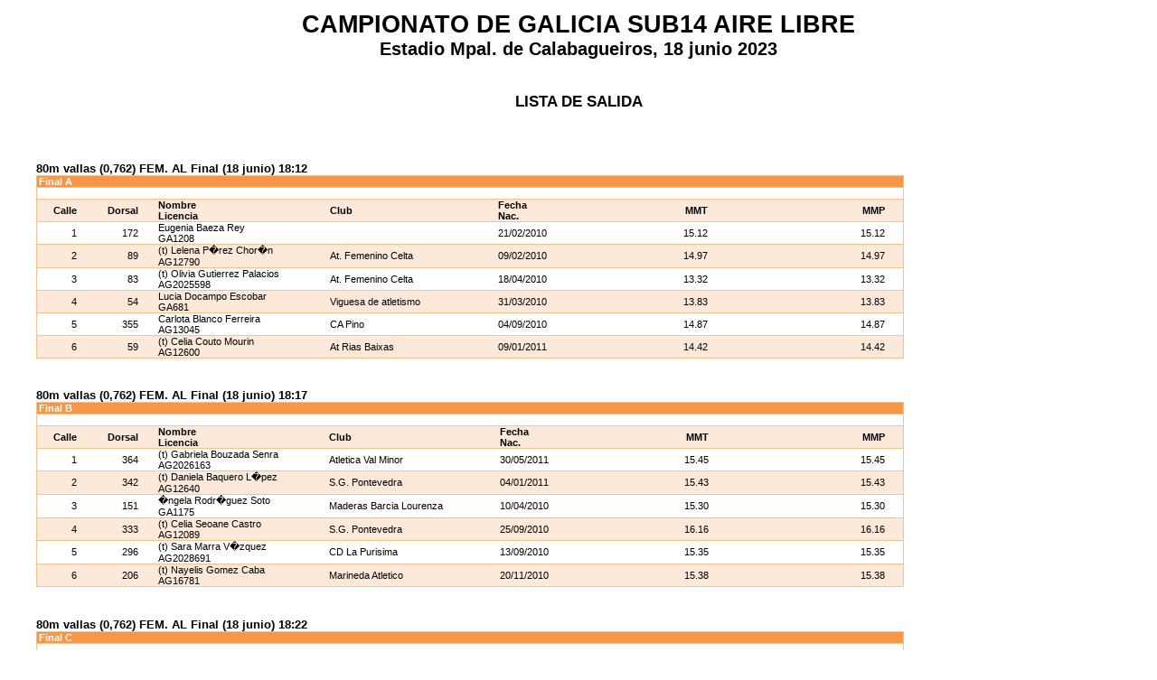

--- FILE ---
content_type: text/html;charset=utf-8
request_url: http://ranking.atletismo.gal/online/2023/barco/SUB14180623/C51.0265.html
body_size: 2117
content:
	<html> 	<head> 	<link href='css//RFEAEstilo.css' rel='stylesheet' type='text/css'> </link>
	<br> 
	<div class='Banner_1'> CAMPIONATO DE GALICIA SUB14 AIRE LIBRE</div>
	<div class='Banner_2'> Estadio Mpal. de Calabagueiros, 18 junio 2023</div>
	<br> 
	<br> 
	<br> 
</head>
	<body> 	<div class='Title'> LISTA DE SALIDA</div>
	<div class='DivBody'> 	<br> 
	<blockquote> 	<table class='TableOff' cellpadding='0' cellspacing='0'> </table>
</blockquote>
	<br> 
	<blockquote> 	<table class='TableStandard' cellpadding='0' cellspacing='0'> 	<tr class='TableHead'> 	<th> Final A</th>
	<th> </th>
	<th> </th>
	<th> </th>
	<th> </th>
	<th> </th>
	<th> </th>
</tr>
	<tr class='Table1'> 	<td> &nbsp</td>
	<td> &nbsp</td>
	<td> &nbsp</td>
	<td> &nbsp</td>
	<td> &nbsp</td>
	<td> &nbsp</td>
	<td> &nbsp</td>
</tr>
	<tr class='Table2'> 	<td id='TableAlignRight'> 	<b> Calle</b>
</td>
	<td id='TableAlignRight'> 	<b> Dorsal</b>
</td>
	<td> 	<b style='width:280px;'> Nombre<br>Licencia</b>
</td>
	<td> 	<b style='width:280px;'> Club</b>
</td>
	<td> 	<b> Fecha Nac.</b>
</td>
	<td id='TableAlignRight'> 	<b style='width:280px;'> MMT</b>
</td>
	<td id='TableAlignRight'> 	<b style='width:280px;'> MMP</b>
</td>
</tr>
	<tr class='Table1'> 	<td id='TableAlignRight'> 1</td>
	<td id='TableAlignRight'> 172</td>
	<td style='width:280px;'> Eugenia Baeza Rey<br>GA1208</td>
	<td style='width:280px;'> </td>
	<td> 21/02/2010</td>
	<td style='width:280px;' id='TableAlignRight'> 15.12</td>
	<td style='width:280px;' id='TableAlignRight'> 15.12</td>
</tr>
	<tr class='Table2'> 	<td id='TableAlignRight'> 2</td>
	<td id='TableAlignRight'> 89</td>
	<td style='width:280px;'> (t) Lelena P�rez Chor�n<br>AG12790</td>
	<td style='width:280px;'> At. Femenino Celta</td>
	<td> 09/02/2010</td>
	<td style='width:280px;' id='TableAlignRight'> 14.97</td>
	<td style='width:280px;' id='TableAlignRight'> 14.97</td>
</tr>
	<tr class='Table1'> 	<td id='TableAlignRight'> 3</td>
	<td id='TableAlignRight'> 83</td>
	<td style='width:280px;'> (t) Olivia Gutierrez Palacios<br>AG2025598</td>
	<td style='width:280px;'> At. Femenino Celta</td>
	<td> 18/04/2010</td>
	<td style='width:280px;' id='TableAlignRight'> 13.32</td>
	<td style='width:280px;' id='TableAlignRight'> 13.32</td>
</tr>
	<tr class='Table2'> 	<td id='TableAlignRight'> 4</td>
	<td id='TableAlignRight'> 54</td>
	<td style='width:280px;'> Lucia Docampo Escobar<br>GA681</td>
	<td style='width:280px;'> Viguesa de atletismo</td>
	<td> 31/03/2010</td>
	<td style='width:280px;' id='TableAlignRight'> 13.83</td>
	<td style='width:280px;' id='TableAlignRight'> 13.83</td>
</tr>
	<tr class='Table1'> 	<td id='TableAlignRight'> 5</td>
	<td id='TableAlignRight'> 355</td>
	<td style='width:280px;'> Carlota Blanco Ferreira<br>AG13045</td>
	<td style='width:280px;'> CA Pino</td>
	<td> 04/09/2010</td>
	<td style='width:280px;' id='TableAlignRight'> 14.87</td>
	<td style='width:280px;' id='TableAlignRight'> 14.87</td>
</tr>
	<tr class='Table2'> 	<td id='TableAlignRight'> 6</td>
	<td id='TableAlignRight'> 59</td>
	<td style='width:280px;'> (t) Celia Couto Mourin<br>AG12600</td>
	<td style='width:280px;'> At Rias Baixas</td>
	<td> 09/01/2011</td>
	<td style='width:280px;' id='TableAlignRight'> 14.42</td>
	<td style='width:280px;' id='TableAlignRight'> 14.42</td>
</tr>
	<caption class='TableCaption'> 80m vallas (0,762) FEM. AL Final (18 junio) 18:12</caption>
</table>
</blockquote>
	<br> 
	<blockquote> 	<table class='TableStandard' cellpadding='0' cellspacing='0'> 	<tr class='TableHead'> 	<th> Final B</th>
	<th> </th>
	<th> </th>
	<th> </th>
	<th> </th>
	<th> </th>
	<th> </th>
</tr>
	<tr class='Table1'> 	<td> &nbsp</td>
	<td> &nbsp</td>
	<td> &nbsp</td>
	<td> &nbsp</td>
	<td> &nbsp</td>
	<td> &nbsp</td>
	<td> &nbsp</td>
</tr>
	<tr class='Table2'> 	<td id='TableAlignRight'> 	<b> Calle</b>
</td>
	<td id='TableAlignRight'> 	<b> Dorsal</b>
</td>
	<td> 	<b style='width:280px;'> Nombre<br>Licencia</b>
</td>
	<td> 	<b style='width:280px;'> Club</b>
</td>
	<td> 	<b> Fecha Nac.</b>
</td>
	<td id='TableAlignRight'> 	<b style='width:280px;'> MMT</b>
</td>
	<td id='TableAlignRight'> 	<b style='width:280px;'> MMP</b>
</td>
</tr>
	<tr class='Table1'> 	<td id='TableAlignRight'> 1</td>
	<td id='TableAlignRight'> 364</td>
	<td style='width:280px;'> (t) Gabriela Bouzada Senra<br>AG2026163</td>
	<td style='width:280px;'> Atletica Val Minor</td>
	<td> 30/05/2011</td>
	<td style='width:280px;' id='TableAlignRight'> 15.45</td>
	<td style='width:280px;' id='TableAlignRight'> 15.45</td>
</tr>
	<tr class='Table2'> 	<td id='TableAlignRight'> 2</td>
	<td id='TableAlignRight'> 342</td>
	<td style='width:280px;'> (t) Daniela Baquero L�pez<br>AG12640</td>
	<td style='width:280px;'> S.G. Pontevedra</td>
	<td> 04/01/2011</td>
	<td style='width:280px;' id='TableAlignRight'> 15.43</td>
	<td style='width:280px;' id='TableAlignRight'> 15.43</td>
</tr>
	<tr class='Table1'> 	<td id='TableAlignRight'> 3</td>
	<td id='TableAlignRight'> 151</td>
	<td style='width:280px;'> �ngela Rodr�guez Soto<br>GA1175</td>
	<td style='width:280px;'> Maderas Barcia Lourenza</td>
	<td> 10/04/2010</td>
	<td style='width:280px;' id='TableAlignRight'> 15.30</td>
	<td style='width:280px;' id='TableAlignRight'> 15.30</td>
</tr>
	<tr class='Table2'> 	<td id='TableAlignRight'> 4</td>
	<td id='TableAlignRight'> 333</td>
	<td style='width:280px;'> (t) Celia Seoane Castro<br>AG12089</td>
	<td style='width:280px;'> S.G. Pontevedra</td>
	<td> 25/09/2010</td>
	<td style='width:280px;' id='TableAlignRight'> 16.16</td>
	<td style='width:280px;' id='TableAlignRight'> 16.16</td>
</tr>
	<tr class='Table1'> 	<td id='TableAlignRight'> 5</td>
	<td id='TableAlignRight'> 296</td>
	<td style='width:280px;'> (t) Sara Marra V�zquez<br>AG2028691</td>
	<td style='width:280px;'> CD La Purisima</td>
	<td> 13/09/2010</td>
	<td style='width:280px;' id='TableAlignRight'> 15.35</td>
	<td style='width:280px;' id='TableAlignRight'> 15.35</td>
</tr>
	<tr class='Table2'> 	<td id='TableAlignRight'> 6</td>
	<td id='TableAlignRight'> 206</td>
	<td style='width:280px;'> (t) Nayelis Gomez Caba<br>AG16781</td>
	<td style='width:280px;'> Marineda Atletico</td>
	<td> 20/11/2010</td>
	<td style='width:280px;' id='TableAlignRight'> 15.38</td>
	<td style='width:280px;' id='TableAlignRight'> 15.38</td>
</tr>
	<caption class='TableCaption'> 80m vallas (0,762) FEM. AL Final (18 junio) 18:17</caption>
</table>
</blockquote>
	<br> 
	<blockquote> 	<table class='TableStandard' cellpadding='0' cellspacing='0'> 	<tr class='TableHead'> 	<th> Final C</th>
	<th> </th>
	<th> </th>
	<th> </th>
	<th> </th>
	<th> </th>
	<th> </th>
</tr>
	<tr class='Table1'> 	<td> &nbsp</td>
	<td> &nbsp</td>
	<td> &nbsp</td>
	<td> &nbsp</td>
	<td> &nbsp</td>
	<td> &nbsp</td>
	<td> &nbsp</td>
</tr>
	<tr class='Table2'> 	<td id='TableAlignRight'> 	<b> Calle</b>
</td>
	<td id='TableAlignRight'> 	<b> Dorsal</b>
</td>
	<td> 	<b style='width:280px;'> Nombre<br>Licencia</b>
</td>
	<td> 	<b style='width:280px;'> Club</b>
</td>
	<td> 	<b> Fecha Nac.</b>
</td>
	<td id='TableAlignRight'> 	<b style='width:280px;'> MMT</b>
</td>
	<td id='TableAlignRight'> 	<b style='width:280px;'> MMP</b>
</td>
</tr>
	<tr class='Table1'> 	<td id='TableAlignRight'> 1</td>
	<td id='TableAlignRight'> 104</td>
	<td style='width:280px;'> (t) Elena Iglesias Diaz<br>AG2026934</td>
	<td style='width:280px;'> Club Atletismo Sada</td>
	<td> 07/01/2011</td>
	<td style='width:280px;' id='TableAlignRight'> 16.19</td>
	<td style='width:280px;' id='TableAlignRight'> 16.19</td>
</tr>
	<tr class='Table2'> 	<td id='TableAlignRight'> 2</td>
	<td id='TableAlignRight'> 282</td>
	<td style='width:280px;'> (t) Chloe Ares Osua<br>AG16448</td>
	<td style='width:280px;'> </td>
	<td> 06/09/2010</td>
	<td style='width:280px;' id='TableAlignRight'> 16.20</td>
	<td style='width:280px;' id='TableAlignRight'> 16.20</td>
</tr>
	<tr class='Table1'> 	<td id='TableAlignRight'> 3</td>
	<td id='TableAlignRight'> 103</td>
	<td style='width:280px;'> (t) Sara Faraldo Garcia<br>AG2024278</td>
	<td style='width:280px;'> Club Atletismo Sada</td>
	<td> 28/09/2010</td>
	<td style='width:280px;' id='TableAlignRight'> 15.63</td>
	<td style='width:280px;' id='TableAlignRight'> 15.63</td>
</tr>
	<tr class='Table2'> 	<td id='TableAlignRight'> 4</td>
	<td id='TableAlignRight'> 199</td>
	<td style='width:280px;'> Maria Alvaredo Basanta<br>GA1232</td>
	<td style='width:280px;'> Atletica Lucense</td>
	<td> 27/09/2011</td>
	<td style='width:280px;' id='TableAlignRight'> 15.69</td>
	<td style='width:280px;' id='TableAlignRight'> 15.69</td>
</tr>
	<tr class='Table1'> 	<td id='TableAlignRight'> 5</td>
	<td id='TableAlignRight'> 95</td>
	<td style='width:280px;'> (t) Carla V�zquez Faraldo<br>AG2027594</td>
	<td style='width:280px;'> Club Atletismo Sada</td>
	<td> 21/02/2010</td>
	<td style='width:280px;' id='TableAlignRight'> 15.77</td>
	<td style='width:280px;' id='TableAlignRight'> 15.77</td>
</tr>
	<tr class='Table2'> 	<td id='TableAlignRight'> 6</td>
	<td id='TableAlignRight'> 324</td>
	<td style='width:280px;'> (t) Aitana Pia Rial<br>AG11435</td>
	<td style='width:280px;'> Riazor Coru�a</td>
	<td> 17/01/2010</td>
	<td style='width:280px;' id='TableAlignRight'> 16.03</td>
	<td style='width:280px;' id='TableAlignRight'> 16.03</td>
</tr>
	<caption class='TableCaption'> 80m vallas (0,762) FEM. AL Final (18 junio) 18:22</caption>
</table>
</blockquote>
	<br> 
	<img src='css//RFEAPie.gif'> </img>
	<br> 
	<img src='css//RFEACopyright.gif'> </img>
</div>
</body>
</html>
